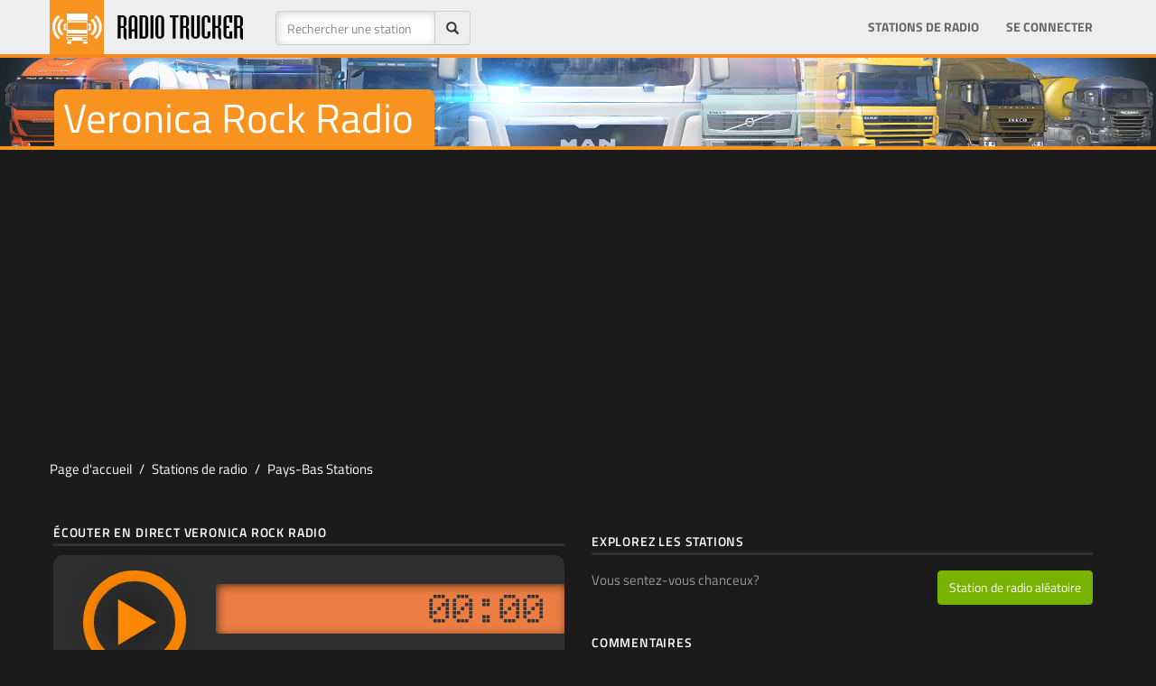

--- FILE ---
content_type: text/html; Charset=utf-8
request_url: https://radiotrucker.com/fr/stations/veronica-rock-radio
body_size: 26421
content:
<!DOCTYPE html>
<html lang="fr">
	<!-- 
                   ___       __                  __            
   _________ _____/ (_)___  / /________  _______/ /_____  _____
  / ___/ __ `/ __  / / __ \/ __/ ___/ / / / ___/ //_/ _ \/ ___/
 / /  / /_/ / /_/ / / /_/ / /_/ /  / /_/ / /__/ ,< /  __/ /    
/_/   \__,_/\__,_/_/\____/\__/_/   \__,_/\___/_/|_|\___/_/     
  
                                                               
-->
	<head>
		<meta charset="utf-8">
		<link rel="preconnect" href="https://fonts.googleapis.com">
		<link rel="preconnect" href="https://fonts.gstatic.com" crossorigin>
	
		<meta http-equiv="X-UA-Compatible" content="IE=edge">
		<script>/*
 head.core - v1.0.2  head.css3 - v1.0.0  head.load - v1.0.3 */
(function(a,t){function d(a){A[A.length]=a}function m(a){q.className=q.className.replace(new RegExp(" ?\\b"+a+"\\b"),"")}function c(a,d){for(var b=0,q=a.length;b<q;b++)d.call(a,a[b],b)}function u(){q.className=q.className.replace(/ (w-|eq-|gt-|gte-|lt-|lte-|portrait|no-portrait|landscape|no-landscape)\d+/g,"");var f=a.innerWidth||q.clientWidth,g=a.outerWidth||a.screen.width;l.screen.innerWidth=f;l.screen.outerWidth=g;d("w-"+f);c(b.screens,function(a){f>a?(b.screensCss.gt&&d("gt-"+a),b.screensCss.gte&&
d("gte-"+a)):f<a?(b.screensCss.lt&&d("lt-"+a),b.screensCss.lte&&d("lte-"+a)):f===a&&(b.screensCss.lte&&d("lte-"+a),b.screensCss.eq&&d("e-q"+a),b.screensCss.gte&&d("gte-"+a))});g=a.innerHeight||q.clientHeight;var k=a.outerHeight||a.screen.height;l.screen.innerHeight=g;l.screen.outerHeight=k;l.feature("portrait",g>f);l.feature("landscape",g<f)}function x(){a.clearTimeout(f);f=a.setTimeout(u,50)}var n=a.document,g=a.navigator,v=a.location,q=n.documentElement,A=[],b={screens:[240,320,480,640,768,800,
1024,1280,1440,1680,1920],screensCss:{gt:!0,gte:!1,lt:!0,lte:!1,eq:!1},browsers:[{ie:{min:6,max:11}}],browserCss:{gt:!0,gte:!1,lt:!0,lte:!1,eq:!0},html5:!0,page:"-page",section:"-section",head:"head"};if(a.head_conf)for(var k in a.head_conf)a.head_conf[k]!==t&&(b[k]=a.head_conf[k]);var l=a[b.head]=function(){l.ready.apply(null,arguments)};l.feature=function(a,b,f){if(!a)return q.className+=" "+A.join(" "),A=[],l;"[object Function]"===Object.prototype.toString.call(b)&&(b=b.call());d((b?"":"no-")+
a);l[a]=!!b;f||(m("no-"+a),m(a),l.feature());return l};l.feature("js",!0);k=g.userAgent.toLowerCase();g=/mobile|android|kindle|silk|midp|phone|(windows .+arm|touch)/.test(k);l.feature("mobile",g,!0);l.feature("desktop",!g,!0);k=/(chrome|firefox)[ \/]([\w.]+)/.exec(k)||/(iphone|ipad|ipod)(?:.*version)?[ \/]([\w.]+)/.exec(k)||/(android)(?:.*version)?[ \/]([\w.]+)/.exec(k)||/(webkit|opera)(?:.*version)?[ \/]([\w.]+)/.exec(k)||/(msie) ([\w.]+)/.exec(k)||/(trident).+rv:(\w.)+/.exec(k)||[];g=k[1];k=parseFloat(k[2]);
switch(g){case "msie":case "trident":g="ie";k=n.documentMode||k;break;case "firefox":g="ff";break;case "ipod":case "ipad":case "iphone":g="ios";break;case "webkit":g="safari"}l.browser={name:g,version:k};l.browser[g]=!0;for(var z=0,E=b.browsers.length;z<E;z++)for(var r in b.browsers[z])if(g===r){d(r);for(var y=b.browsers[z][r].max,p=b.browsers[z][r].min;p<=y;p++)k>p?(b.browserCss.gt&&d("gt-"+r+p),b.browserCss.gte&&d("gte-"+r+p)):k<p?(b.browserCss.lt&&d("lt-"+r+p),b.browserCss.lte&&d("lte-"+r+p)):
k===p&&(b.browserCss.lte&&d("lte-"+r+p),b.browserCss.eq&&d("eq-"+r+p),b.browserCss.gte&&d("gte-"+r+p))}else d("no-"+r);d(g);d(g+parseInt(k,10));b.html5&&"ie"===g&&9>k&&c("abbr article aside audio canvas details figcaption figure footer header hgroup main mark meter nav output progress section summary time video".split(" "),function(a){n.createElement(a)});c(v.pathname.split("/"),function(a,f){if(2<this.length&&this[f+1]!==t)f&&d(this.slice(f,f+1).join("-").toLowerCase()+b.section);else{a=a||"index";
var g=a.indexOf(".");0<g&&(a=a.substring(0,g));q.id=a.toLowerCase()+b.page;f||d("root"+b.section)}});l.screen={height:a.screen.height,width:a.screen.width};u();var f=0;a.addEventListener?a.addEventListener("resize",x,!1):a.attachEvent("onresize",x)})(window);
(function(a,t){function d(a){var d=a.charAt(0).toUpperCase()+a.substr(1);a=(a+" "+x.join(d+" ")+d).split(" ");a:{for(b in a)if(c[a[b]]!==t){var b=!0;break a}b=!1}return!!b}var m=a.document.createElement("i"),c=m.style,u=" -o- -moz- -ms- -webkit- -khtml- ".split(" "),x=["Webkit","Moz","O","ms","Khtml"],n=a[a.head_conf&&a.head_conf.head||"head"],g={localstorage:function(){if("undefined"!==typeof localStorage)try{return localStorage.setItem("lstest","yes"),"yes"===localStorage.getItem("lstest")?(localStorage.removeItem("lstest"),
window.chipStorageReady=!0):window.chipStorageReady=!1}catch(q){return window.chipStorageReady=!1}else return window.chipStorageReady=!1},gradient:function(){c.cssText=("background-image:"+u.join("gradient(linear,left top,right bottom,from(#9f9),to(#fff));background-image:")+u.join("linear-gradient(left top,#eee,#fff);background-image:")).slice(0,-17);return!!c.backgroundImage},rgba:function(){c.cssText="background-color:rgba(0,0,0,0.5)";return!!c.backgroundColor},opacity:function(){return""===m.style.opacity},
textshadow:function(){return""===c.textShadow},multiplebgs:function(){c.cssText="background:url(https://),url(https://),red url(https://)";var a=(c.background||"").match(/url/g);return"[object Array]"===Object.prototype.toString.call(a)&&3===a.length},boxshadow:function(){return d("boxShadow")},borderimage:function(){return d("borderImage")},borderradius:function(){return d("borderRadius")},cssreflections:function(){return d("boxReflect")},csstransforms:function(){return d("transform")},csstransitions:function(){return d("transition")},
touch:function(){return"ontouchstart"in a},retina:function(){return 1<a.devicePixelRatio},fontface:function(){var a=n.browser.version;switch(n.browser.name){case "ie":return 9<=a;case "chrome":return 13<=a;case "ff":return 6<=a;case "ios":return 5<=a;case "android":return!1;case "webkit":return 5.1<=a;case "opera":return 10<=a;default:return!1}}},v;for(v in g)g[v]&&n.feature(v,g[v].call(),!0);n.feature()})(window);
(function(a,t){function d(){}function m(e,a){if(e){"object"===typeof e&&(e=[].slice.call(e));for(var w=0,b=e.length;w<b;w++)a.call(e,e[w],w)}}function c(e,a){var w=Object.prototype.toString.call(a).slice(8,-1);return a!==t&&null!==a&&w===e}function u(e){return c("Function",e)}function x(e){return c("Array",e)}function n(e){e=e||d;e._done||(e(),e._done=1)}function g(e){var a={};if("object"===typeof e)for(var b in e)e[b]&&(a={name:b,url:e[b]});else a=e.split("/"),a=a[a.length-1],b=a.indexOf("?"),a=
{name:-1!==b?a.substring(0,b):a,url:e};return(e=D[a.name])&&e.url===a.url?e:D[a.name]=a}function v(e){e=e||D;for(var a in e)if(e.hasOwnProperty(a)&&4!==e[a].state)return!1;return!0}function q(a){a.state=2;m(a.onpreload,function(a){a.call()})}function A(a,b){a.state===t&&(a.state=1,a.onpreload=[],E({url:a.url,type:"cache"},function(){q(a)}))}function b(){var a=arguments,b=a[a.length-1],d=[].slice.call(a,1),f=d[0];u(b)||(b=null);if(x(a[0]))return a[0].push(b),h.load.apply(null,a[0]),h;f?(m(d,function(a){!u(a)&&
a&&A(g(a))}),l(g(a[0]),u(f)?f:function(){h.load.apply(null,d)})):l(g(a[0]));return h}function k(){var a=arguments,b=a[a.length-1],d={};u(b)||(b=null);if(x(a[0]))return a[0].push(b),h.load.apply(null,a[0]),h;m(a,function(a,e){a!==b&&(a=g(a),d[a.name]=a)});m(a,function(a,e){a!==b&&(a=g(a),l(a,function(){v(d)&&n(b)}))});return h}function l(a,b){b=b||d;4===a.state?b():3===a.state?h.ready(a.name,b):1===a.state?a.onpreload.push(function(){l(a,b)}):(a.state=3,E(a,function(){a.state=4;b();m(C[a.name],function(a){n(a)});
B&&v()&&m(C.ALL,function(a){n(a)})}))}function z(a){a=(a||"").split("?")[0].split(".");return a[a.length-1].toLowerCase()}function E(e,b){function g(a){c.onload=c.onreadystatechange=c.onerror=null;b()}function h(d){d=d||a.event;if("load"===d.type||/loaded|complete/.test(c.readyState)&&(!f.documentMode||9>f.documentMode))a.clearTimeout(e.errorTimeout),a.clearTimeout(e.cssTimeout),c.onload=c.onreadystatechange=c.onerror=null,b()}function w(){if(4!==e.state&&20>=e.cssRetries){for(var b=0,d=f.styleSheets.length;b<
d;b++)if(f.styleSheets[b].href===c.href){h({type:"load"});return}e.cssRetries++;e.cssTimeout=a.setTimeout(w,250)}}b=b||d;if("css"===z(e.url)){var c=f.createElement("link");c.type="text/"+(e.type||"css");c.rel="stylesheet";c.href=e.url;e.cssRetries=0;e.cssTimeout=a.setTimeout(w,500)}else c=f.createElement("script"),c.type="text/"+(e.type||"javascript"),c.src=e.url;c.onload=c.onreadystatechange=h;c.onerror=g;c.async=!1;c.defer=!1;e.errorTimeout=a.setTimeout(function(){g({type:"timeout"})},7E3);var k=
f.head||f.getElementsByTagName("head")[0];k.insertBefore(c,k.lastChild)}function r(){for(var a=f.getElementsByTagName("script"),b=0,d=a.length;b<d;b++){var c=a[b].getAttribute("data-headjs-load");if(c){h.load(c);break}}}function y(){f.body?B||(B=!0,r(),m(G,function(a){n(a)})):(a.clearTimeout(h.readyTimeout),h.readyTimeout=a.setTimeout(y,50))}function p(){f.addEventListener?(f.removeEventListener("DOMContentLoaded",p,!1),y()):"complete"===f.readyState&&(f.detachEvent("onreadystatechange",p),y())}var f=
a.document,G=[],C={},D={},I="async"in f.createElement("script")||"MozAppearance"in f.documentElement.style||a.opera,B,H=a.head_conf&&a.head_conf.head||"head",h=a[H]=a[H]||function(){h.ready.apply(null,arguments)};if("complete"===f.readyState)y();else if(f.addEventListener)f.addEventListener("DOMContentLoaded",p,!1),a.addEventListener("load",y,!1);else{f.attachEvent("onreadystatechange",p);a.attachEvent("onload",y);var F=!1;try{F=!a.frameElement&&f.documentElement}catch(e){}F&&F.doScroll&&function w(){if(!B){try{F.doScroll("left")}catch(J){a.clearTimeout(h.readyTimeout);
h.readyTimeout=a.setTimeout(w,50);return}y()}}()}h.load=h.js=I?k:b;h.test=function(a,b,c,f){a="object"===typeof a?a:{test:a,success:b?x(b)?b:[b]:!1,failure:c?x(c)?c:[c]:!1,callback:f||d};(b=!!a.test)&&a.success?(a.success.push(a.callback),h.load.apply(null,a.success)):!b&&a.failure?(a.failure.push(a.callback),h.load.apply(null,a.failure)):f();return h};h.ready=function(a,b){if(a===f)return B?n(b):G.push(b),h;u(a)&&(b=a,a="ALL");if(x(a)){var d={};m(a,function(a){d[a]=D[a];h.ready(a,function(){v(d)&&
n(b)})});return h}if("string"!==typeof a||!u(b))return h;var c=D[a];if(c&&4===c.state||"ALL"===a&&v()&&B)return n(b),h;(c=C[a])?c.push(b):c=C[a]=[b];return h};h.ready(f,function(){v()&&m(C.ALL,function(a){n(a)});h.feature&&h.feature("domloaded",!0)})})(window);
function chipStorage(a,t,d,m){if(head.localstorage){var c=!1;c="undefined"==typeof localStorage[a+"_ver"]?!1:localStorage[a+"_ver"]!==m?!1:!0;0==c&&window.XMLHttpRequest?(c=new XMLHttpRequest,c.onreadystatechange=function(){if(4==this.readyState&&200==this.status)switch(localStorage[a]=this.responseText,localStorage[a+"_ver"]=m,d){case "css":var c=document.createElement("style");c.innerHTML=this.responseText;document.getElementsByTagName("head")[0].appendChild(c)}},c.open("GET",t,!0),c.send()):(t=
document.createElement("style"),t.innerHTML=localStorage[a],document.getElementsByTagName("head")[0].appendChild(t))}else switch(d){case "css":c=document.createElement("link"),c.href=t,c.rel="stylesheet",c.type="text/css",document.getElementsByTagName("head")[0].appendChild(c)}};
function rtStorage(c,b,d,e){if(head.localstorage){var a=!1;a="undefined"==typeof localStorage[c+"_ver"]?!1:localStorage[c+"_ver"]!==e?!1:!0;0==a&&window.XMLHttpRequest?(a=new XMLHttpRequest,a.onreadystatechange=function(){if(4==this.readyState&&200==this.status)switch(localStorage[c]=this.responseText,localStorage[c+"_ver"]=e,d){case "css":var a=document.createElement("style");a.innerHTML=this.responseText;document.getElementsByTagName("head")[0].appendChild(a)}},b=0<b.indexOf("?")?b+"&t="+Math.random():
b+"?t="+Math.random(),a.open("GET",b,!0),a.send()):(b=document.createElement("style"),b.innerHTML=localStorage[c],document.getElementsByTagName("head")[0].appendChild(b))}else switch(d){case "css":a=document.createElement("link"),a.href=b,a.rel="stylesheet",a.type="text/css",document.getElementsByTagName("head")[0].appendChild(a)}};
;rtStorage('rtfonts','/css/fonts.css','css','20160917010000');</script>
		<title>Veronica Rock Radio Écouter en direct (Pays-Bas) - Radio Trucker</title>
		<meta name="title" content="Veronica Rock Radio Écouter en direct (Pays-Bas) - Radio Trucker" />
		<meta name="description" content="Écouter Veronica Rock Radio de Pays-Bas en direct. Veronica Rock Radio joue dans Rock genres et ajoute à votre liste de jeux pour écouter dans vos jeux de simulation." /><meta name="keywords" content="veronica rock radio, veronica rock radio, pays-bas, rock, radio, station, euro truck simulator 2, american truck simulator, video game" /><meta name="robots" content="all" /><meta name="googlebot" content="all" /><link rel="canonical" href="https://radiotrucker.com/fr/stations/veronica-rock-radio" /><meta property="image" content="https://radiotrucker.com/images/og/veronica-rock-radio-radio.png" /><meta property="thumbnail" content="https://radiotrucker.com/images/og/veronica-rock-radio-radio.png" />
		<meta property="name" content="Veronica Rock Radio Écouter en direct (Pays-Bas) - Radio Trucker" />
		<meta property="description" content="Écouter Veronica Rock Radio de Pays-Bas en direct. Veronica Rock Radio joue dans Rock genres et ajoute à votre liste de jeux pour écouter dans vos jeux de simulation." />
		
		<meta property="fb:pages" content="1685261268466955" />
		<meta property="og:site_name" content="RadioTrucker" />
		<meta property="station:name" content="Veronica Rock Radio" /><meta property="station:url" content="veronica-rock-radio" /><meta property="station:country" content="Pays-Bas" /><meta property="station:iso" content="NL" /><meta property="station:genre" content="Rock" /><meta property="station:id" content="2714" />

		
		<meta property="og:title" content="Veronica Rock Radio Écouter en direct (Pays-Bas) - Radio Trucker" />
		<meta property="og:image:url" content="https://radiotrucker.com/images/og/veronica-rock-radio-radio.png" /><meta property="og:image:secure_url" content="https://radiotrucker.com/images/og/veronica-rock-radio-radio.png" /><meta property="og:image:width" content="1200" /><meta property="og:image:height" content="630" /><meta property="og:image" content="https://radiotrucker.com/images/og/veronica-rock-radio-radio.png" /><meta property="og:description" content="Écouter Veronica Rock Radio de Pays-Bas en direct. Veronica Rock Radio joue dans Rock genres et ajoute à votre liste de jeux pour écouter dans vos jeux de simulation." /><meta property="og:type" content="music.radio_station" />
		<meta property="fb:app_id" content="546323235447067" />
		<meta property="twitter:card" content="summary_large_image">
		<meta property="twitter:site" content="@radiotrucker">
		<meta property="twitter:creator" content="@radiotrucker">
		<meta property="twitter:title" content="Veronica Rock Radio Écouter en direct (Pays-Bas) - Radio Trucker" />
		<meta property="twitter:description" content="Écouter Veronica Rock Radio de Pays-Bas en direct. Veronica Rock Radio joue dans Rock genres et ajoute à votre liste de jeux pour écouter dans vos jeux de simulation." /><meta property="twitter:image:src" content="https://radiotrucker.com/images/og/veronica-rock-radio-radio.png" />
		<meta name="google-signin-scope" content="profile email">
    <meta name="google-signin-client_id" content="538262634510-4iusp30iksi5pp31dhogsajmrthvebc7.apps.googleusercontent.com">
    <script src="https://apis.google.com/js/platform.js" async defer></script>
	
		<meta name="viewport" id="viewport" content="width=device-width, initial-scale=1.0">
		<style>html{font-family:sans-serif;-ms-text-size-adjust:100%;-webkit-text-size-adjust:100%}body{margin:0;margin-top:54px;font-size:14px;line-height:1.42857143;color:#1b1b1b;background-color:#1b1b1b}a{color:#1b1b1b}.hidden{display:none}[hidden],template{display:none}@media(max-width:767px){.hidden-xs{display:none!important}}@media(max-width:479px){.hidden-xxs{display:none!important}}@media(min-width:768px) and (max-width:991px){.hidden-sm{display:none!important}}@media(min-width:992px) and (max-width:1199px){.hidden-md{display:none!important}}@media(min-width:1200px){.hidden-lg{display:none!important}}.adheader{width:320px;height:50px;max-height:100px}.adheader-lg{width:320px}.adsag,.adsag2{width:300px;height:250px}@media(min-width:479px){.adheader{width:468px;height:60px}.adsag2{width:336px;height:280px}.adheader-lg{width:468px}}@media(min-width:780px){.adheader{width:728px;height:90px}.adsag{width:160px;height:600px}.adsag2{width:336px;height:280px}.adheader-lg{width:728px}}@media(min-width:992px){.adheader{width:970px;height:90px;max-height:250px}.adsag{width:336px;height:280px}.adheader-lg{width:970px}}</style>
<link rel="alternate" href="https://radiotrucker.com/en/stations/veronica-rock-radio" hreflang="x-default" /><link rel="alternate" href="https://radiotrucker.com/en/stations/veronica-rock-radio" hreflang="en" />
<link rel="alternate" href="https://radiotrucker.com/tr/stations/veronica-rock-radio" hreflang="tr" />
<link rel="alternate" href="https://radiotrucker.com/de/stations/veronica-rock-radio" hreflang="de" />
<link rel="alternate" href="https://radiotrucker.com/pt/stations/veronica-rock-radio" hreflang="pt" />
<link rel="alternate" href="https://radiotrucker.com/az/stations/veronica-rock-radio" hreflang="az" />
<link rel="alternate" href="https://radiotrucker.com/fr/stations/veronica-rock-radio" hreflang="fr" />
<link rel="alternate" href="https://radiotrucker.com/cs/stations/veronica-rock-radio" hreflang="cs" />
<link rel="alternate" href="https://radiotrucker.com/ru/stations/veronica-rock-radio" hreflang="ru" />

<script type="text/javascript">
	window.mss = false;
	var has_focus = true;
	function loading_time() {
    $(":focus").each(function() {
      if($(this).attr("id")=="iframeID") { 
      	has_focus = true;
      	console.log('focus true');
      }
    });
		
    setTimeout("loading_time()", 2000);
	}
var btimer = 0;

window.onblur = function(){  
    has_focus=false;  
    console.log('focus off');
    window.btimers = setInterval(function() { btimer += 1; }, 1000);
}  
window.onfocus = function(){ 
		var p_has_focus = has_focus; 
    has_focus=true;  
    console.log('focus true');
    clearInterval(window.btimers);
    if (window.mss = true && p_has_focus == false && btimer > 60) {
    	googletag.pubads().refresh([window.bnrHeader, window.bnrSag]);
    	window.mss = false;
    	btimer = 0;
  	}
}

	var languagefile = 'fr';
	var truckScripts = [{ 'bootstrap': '//maxcdn.bootstrapcdn.com/bootstrap/3.3.7/js/bootstrap.min.js'}, { 'rtmain': '/js/rt-2024031304204.js' }, { 'gapi': 'https://apis.google.com/js/api:client.js'},{'jplayer': '/js/jquery.jplayer.min.js'} ];
	var sitevars = { site: 'https://radiotrucker.com', languagefile: 'fr', locale: 'fr', langfolder: 'fr', ga: 'UA-45983713-1', facebookAppId : '546323235447067', googleClientID: '538262634510-4iusp30iksi5pp31dhogsajmrthvebc7.apps.googleusercontent.com', ref: '', facebookSDK: '//connect.facebook.net/fr_FR/sdk.js', lastfontupdate: '202005040600', rkl: false, geo: false  }
	
	var addthis_config = { ui_offset_left: -122, data_ga_tracker: sitevars.ga, ui_language: sitevars.locale }
	window.addthis_share = { 'passthrough': { 'facebook':{ 'app_id' : sitevars.facebookAppId, 'redirect_uri': ''}}}
</script>
<script defer src="/js/ad.js"></script>
<!-- HTML5 shim and Respond.js for IE8 support of HTML5 elements and media queries -->
<!-- WARNING: Respond.js doesn't work if you view the page via file:// -->
<!--[if lt IE 9]>
      <script src="https://oss.maxcdn.com/html5shiv/3.7.2/html5shiv.min.js"></script>
      <script src="https://oss.maxcdn.com/respond/1.4.2/respond.min.js"></script>
    <![endif]-->
	
<script data-ad-client="ca-pub-7214756907730542" async src="https://pagead2.googlesyndication.com/pagead/js/adsbygoogle.js"></script>

<script defer src='https://www.googletagservices.com/tag/js/gpt.js'></script>

<!-- Google tag (gtag.js) -->
<script async src="https://www.googletagmanager.com/gtag/js?id=G-Y43KFTBVS1"></script>
<script>
  window.dataLayer = window.dataLayer || [];
  function gtag(){dataLayer.push(arguments);}
  gtag('js', new Date());

  gtag('config', 'G-Y43KFTBVS1');
</script>

<script>
  var visibleY = function(el){
  var rect = el.getBoundingClientRect(), top = rect.top, height = rect.height, 
    el = el.parentNode;
  do {
    rect = el.getBoundingClientRect();
    if (top <= rect.bottom === false) return false;
    // Check if the element is out of view due to a container scrolling
    if ((top + height) <= rect.top) return false
    el = el.parentNode;
  } while (el != document.body);
  // Check its within the document viewport
  return top <= document.documentElement.clientHeight;
};
  
function rfa() {
	
}

	window.screenWidths = [ 481, 576, 769, 993 ];
	
</script>
<link rel="stylesheet" href="/css/rt-total-20240131031700.css" type="text/css">
<link rel="manifest" href="/manifest.json" />

</head>
<body>

<script>
	var notloggedInFacebook = 'Vous n\'êtes pas connecté à Facebook à partir de ce navigateur. Veuillez vous connecter à Facebook et réessayer.';
	window.fbAsyncInit = function() {
	  FB.init({
	    appId      : sitevars.facebookAppId,
	    cookie     : true,  
	    xfbml      : true,  
	    version    : 'v7.0',
	    oauth			 : true
	  });
	};
	
   (function(d, s, id) {
    var js, fjs = d.getElementsByTagName(s)[0];
    if (d.getElementById(id)) return;
    js = d.createElement(s); js.id = id;
    js.src = sitevars.facebookSDK;
    js.defer = 'defer';
    fjs.parentNode.insertBefore(js, fjs);
  }(document, 'script', 'facebook-jssdk'));

</script>

<nav class="navbar navbar-inverse navbar-fixed-top">
  <div class="container-fluid container"> 
    
    <div class="navbar-header">
      <button type="button" class="navbar-toggle collapsed" data-toggle="collapse" data-target="#bs-example-navbar-collapse-1"> <span class="sr-only">Toggle navigation</span> <span class="icon-bar"></span> <span class="icon-bar"></span> <span class="icon-bar"></span> </button>
      <a class="navbar-brand" href="https://radiotrucker.com/"><img class="brandlogo" src="/images/logo/radiotruckerlogo.png" alt="RadioTrucker.com - Home of Virtual Truck Sims Radio Channels" /></a> </div>
    
    <!-- Collect the nav links, forms, and other content for toggling -->
    <div class="collapse navbar-collapse " id="bs-example-navbar-collapse-1">
    	 <form class="navbar-form navbar-left" role="search" method="get" id="searchform" action="/fr/stations/">
        <div class="form-group form-group">
        <div>
            <div class="input-group">
              <input type="text" name="q" id="titlesearch" class="form-control" placeholder="Rechercher une station" >
              <span class="input-group-addon"><span class="glyphicon glyphicon-search" onclick="if (document.getElementById('titlesearch').value.length > 0) { document.getElementById('searchform').submit(); }"></span></span></div>
            </div>
        </div>

      </form>
      <ul class="nav navbar-nav">
      	
      </ul>
    
      <ul class="nav navbar-nav navbar-right">
      	
      	<li><a href="/fr/stations/">Stations de radio</a></li>
      	
        	<li><a href="/fr/signin">Se connecter</a></li>
        	
       
      </ul>
    </div>
    <!-- /.navbar-collapse --> 
  </div>
  <!-- /.container-fluid --> 
</nav>
<section class="mainsection">

<script>
	var radio_info = { name: "veronica-rock-radio", radio: "Veronica Rock Radio", link: "/fr/stations/veronica-rock-radio", stream: "https://radiotrucker.com/fr/play/veronica-rock-radio", genre: "<a href=\"/fr/stations/rock-stations/\">Rock</a>", country: "Pays-Bas", country_url: "/fr/stations/netherlands-radios/", country_flag: "/images/flags/4x3/nl.svg.png", https_stream: true }
	
</script>

<div class="jumbotron shortjumbo promo2">
  <div class="container">
  <h1 data-text="stations-title">Veronica Rock Radio</h1>
	</div>
</div>

<div class="container nopad contad" >
<div class="rek-header noafter">
<div class="rekhead" >
	<script async src="//pagead2.googlesyndication.com/pagead/js/adsbygoogle.js"></script>
<!-- RT - Esnek -->
<ins class="adsbygoogle"
     style="display:block;max-height:100px"
     data-ad-client="ca-pub-3897025293251882"
     data-ad-slot="2932340172"
     data-ad-format="auto"
     data-full-width-responsive="true"
     ></ins>
<script>
(adsbygoogle = window.adsbygoogle || []).push({});
</script>
</div>
<div id="xgpt-header"></div> 
<div class="rklwarn" style="display: none">Radiotrucker est un service gratuit pour votre plaisir de jouer. Merci de nous soutenir en désactivant votre logiciel Ad-Blocker au moins pour ce domaine.</div>

</div>
</div>

<div class="container">
	
</div>
<div class="container" >
<div class="row row-fluid">
  <ol class="breadcrumb">
  <li class="breadcrumb-item"><a href="/">Page d'accueil</a></li>
  <li class="breadcrumb-item"><a href="/fr/stations/">Stations de radio</a></li>
  <li class="breadcrumb-item"><a href="/fr/stations/netherlands-radios/">Pays-Bas Stations</a></li>
  
</ol> 
</div>

	<div class="row row-fluid">
    <div class="col-sm-6 noleftpad">
    	
		<h4 class="rtheadsub headsubgray mt-20 mb-0">Écouter en direct Veronica Rock Radio</h4>
    	
    	
		<div class="radiobox radioboxbig"  id="jp_container_mainradio">
			
    		<div class="row">
					<div class="pbig">
						<div id="jquery_jplayer_mainradio" data-autoplay="false"  class="jp-jplayer"   data-ga="veronica-rock-radio"  data-radioname="veronica-rock-radio" data-container="jp_container_mainradio" data-here="no" data-secure="true" data-stream="https://radiotrucker.com/fr/play/veronica-rock-radio" data-hl="fr"s></div>
					
						<div class="jp-audio-stream" role="application" aria-label="media player">
								
							<div class="jp-type-single">
								<div class="jp-gui jp-interface">
									<div class="jp-controls">
										
										<i class="jp-play listeplay text-warning rtico-play3"></i>
										<i style="display: none" class="jp-pause text-danger listepause rtico-pause2"></i>
										
									</div>
								</div>
							</div>
							
						</div>
						
				
						
					</div>
					<div class="rbrest">
					
						<div class="runningtime">
							<div class="jp-current-time runtime">00:00</div>
						</div>
						<div class="volumebar" class="text-center">
								
								<div class="jp-volume-bar progress">
									<div class="jp-volume-bar-value progress-bar active progress-bar-striped progress-bar-danger"></div>
								</div>
							</div>
					</div>
			
				</div>

    		
    	</div>
		
    	<div class="btn-toolbar" role="toolbar" aria-label="Toolbar with button groups">
	    	<div class="btn-group btn-group-default">
	    		<a href="/fr/signin?u=%2Ffr%2Fstations%2Fveronica%2Drock%2Dradio" class="btn btn-default " data-radio="2714">Signaler</a>
	    	</div>
	    	<div class="btn-group btn-group-default">
				  
				 </div>
				
			
				<div class="btn-group btn-group-default pull-right a2a_kit">
					
					<a  class="btn btn-default a2a_button_facebook"><i class="rtico rtico-facebook"></i></a>
					<a class="btn btn-default a2a_button_x"><i class="rtico rtico-twitter"></i></a>
					<a class="btn btn-default a2a_dd"><i class="rtico rtico-share2"></i></a>
					<script async src="https://static.addtoany.com/menu/page.js"></script>
					
				 </div>
				 
				</div>
				
				
				<h4 class="rtheadsub headsubgray mt-20 mb-0">Veronica Rock Radio Info</h4>
				
				<div class="infobox mb-30">
					<p class="mt-10 mb-20">Veronica Rock Radio diffusant en Pays-Bas avec le genre Rock...</p>
					<dl class="radioinfo"><dt>site des stations de radio</dt><dd>
						<span class="userinfo"><a href="https://www.radioveronica.nl/" target="_blank" rel="nofollow">radioveronica.nl</a></span>
						
						</dd></dl><dl class="radioinfo"><dt>Genre</dt><dd>
						<span class="userinfo"><a href="/fr/stations/rock-stations/">Rock</a></span>
						
							
						
					</dd></dl><dl class="radioinfo"><dt>Région</dt><dd>
						<span class="userinfo"><a href="/fr/stations/netherlands-radios/">Pays-Bas</a></span>
						
						</dd></dl><dl class="radioinfo"><dt>Poster</dt><dd><span class="userinfo"><a href="/fr/user/spoor12b/" rel="nofollow">Spoor12B</a></span></dd></dl><dl class="radioinfo"><dt>Ajouté</dt><dd><span class="userinfo convertdate" data-utc="2022-01-15T20:03:00Z"></span></dd></dl><dl class="radioinfo"><dt>Mis à jour</dt><dd><span class="userinfo convertdate" data-utc="2022-01-22T21:23:00Z"></span></dd></dl>
					<div class="clearfix"></div>
				</div>
				
				<div class="shistorydiv hidden" data-id="2714">
				<h4 class="rtheadsub headsubgray mt-50 mb-0 shistory">Mon histoire de la chanson</h4>
				
				</div>
				
				
			<div class="pastRadios hidden">
			<h4 class="rtheadsub headsubgray mt-50 mb-10">Déjà écouté</h4>
			<div class="radiobox template" id="radio{{ID}}">
				<div class="row">
					<div class="pb">
						<div id="jquery_jplayer_ft{{NUM}}" class="jp-jplayer template" data-ga="{{NAME}}" data-container="jp_container_ft{{NUM}}" data-here="no" data-stream="{{STREAM}}" style="width: 0px; height: 0px;"><img id="jp_poster_{{NUM}}" style="width: 0px; height: 0px; display: none;"><audio id="jp_audio_{{NUM}}" preload="none"></audio></div>
						<div id="jp_container_ft{{NUM}}" class="jp-audio-stream" role="application" aria-label="media player">
							<div class="jp-type-single">
								<div class="jp-gui jp-interface">
									<div class="jp-controls">
										<i class="jp-play listeplay text-warning rtico-play3"></i>
										<i style="display: none" class="jp-pause text-danger listepause rtico-pause2"></i>
									</div>
								</div>
							</div>
							<div class="volumebar">
								
								<div class="jp-volume-bar progress">
									<div class="jp-volume-bar-value progress-bar active progress-bar-striped progress-bar-danger" style="width: 21%;"></div>
								</div>
							</div>
					</div>
				
						
					</div>
					<div class="ib"><h3><a href="{{LINK}}" rel="nofollow">{{RNAME}}</a></h3>
					<dl><dt>Genre</dt><dd>{{GENRE}}</dd></dl>
					<dl class="hidden-xs location"><dt>Région</dt>
						<dd><a href="{{CNTLINK}}" rel="nofollow">{{CNT}}</a> <span class="flag-sm"><!--FLAGimg src="{{FLAG}}"></span --></dd>
					</dl>
						
					
						
					</div>
					<div class="listtoolbox">
						
					</div>
				</div>
			</div>
		</div>
    </div>
		<div class="col-sm-6">
		<h4 class="rtheadsub headsubgray mt-30">Explorez les stations</h4>
<div class="mb-30 row">
	<div class="col-xs-6 col-sm-12 col-md-6">
	<p>Vous sentez-vous chanceux?</p>	
		
	</div>
	<div class="col-xs-6 col-sm-12 col-md-6 text-right">
	<button class="randomstation btn btn-success">Station de radio aléatoire</button>
	</div>
</div>
 
				<h4 class="rtheadsub headsubgray mt-20">Commentaires</h4>
				<div id="disqus_thread" class="disqus"><a></a></div>
				
<script>
var disqus_identifier = "rt-station-2714";
var disqus_container_id = 'disqus_thread';
var disqus_shortname = 'radiotrucker';
var disqus_title = "Veronica Rock Radio on Radiotrucker.com";
var disqus_config_custom = window.disqus_config;


var disqus_config = function () {
    /*
    All currently supported events:
    onReady: fires when everything is ready,
    onNewComment: fires when a new comment is posted,
    onIdentify: fires when user is authenticated
    */
    
    		this.language = 'fr';
    		this.page.identifier = disqus_identifier;
    		
        this.callbacks.onReady.push(function () {
				    
        // sync comments in the background so we don't block the page
        var script = document.createElement('script');
        script.async = true;
        script.src = '';

        var firstScript = document.getElementsByTagName('script')[0];
        firstScript.parentNode.insertBefore(script, firstScript);
    });
    
    if (disqus_config_custom) {
        disqus_config_custom.call(this);
    }
};


(function() { 
var d = document, s = d.createElement('script');
s.src = '//radiotrucker.disqus.com/embed.js';
s.async = true;
s.setAttribute('data-timestamp', +new Date());
(d.head || d.body).appendChild(s);
})();
</script>
<noscript>Please enable JavaScript to view the <a href="https://disqus.com/?ref_noscript" rel="nofollow">comments powered by Disqus.</a></noscript>
<div class="nopad contad">
<div class="rek-header  noafter">
	<div class="rekkare">
<script async src="https://pagead2.googlesyndication.com/pagead/js/adsbygoogle.js?client=ca-pub-7214756907730542"
     crossorigin="anonymous"></script>
<!-- Responsive Vertical -->
<ins class="adsbygoogle"
     style="display:block"
     data-ad-client="ca-pub-7214756907730542"
     data-ad-slot="3347810037"
     data-ad-format="auto"
     data-full-width-responsive="true"></ins>
<script>
     (adsbygoogle = window.adsbygoogle || []).push({});
</script>
</div>
 <div id="xgpt-sagbig"></div>
	
	</div>
</div>
<script>
//googletag.cmd.push(function() { googletag.display('gpt-sagbig'); });
</script>


		</div>
		
		
	</div>
</div>
<div class="break50"></div>
<div class="container nopad contad">
<div class="rek-header  noafter">
	<div class="rekhead">
	<script async src="https://pagead2.googlesyndication.com/pagead/js/adsbygoogle.js?client=ca-pub-7214756907730542"
     crossorigin="anonymous"></script>
<!-- Responsive Horizontal -->
<ins class="adsbygoogle"
     style="display:block"
     data-ad-client="ca-pub-7214756907730542"
     data-ad-slot="9718627324"
     data-ad-format="auto"
     data-full-width-responsive="true"></ins>
<script>
     (adsbygoogle = window.adsbygoogle || []).push({});
</script>
</div>
	<div id="xgpt-footer"></div>
	<div class="rklwarn" style="display: none">Radiotrucker est un service gratuit pour votre plaisir de jouer. Merci de nous soutenir en désactivant votre logiciel Ad-Blocker au moins pour ce domaine.</div>

	</div>
</div>
<script> 
 // googletag.cmd.push(function() { googletag.display('gpt-footer'); });
</script><div class="modal fade" id="addListmodal" tabindex="-1" role="dialog" aria-labelledby="exampleModalLabel" aria-hidden="true">
    <div class="modal-dialog center-block modal-sm" role="document">
      <div class="modal-content">
        <div class="modal-header">
          <button type="button" class="close" data-dismiss="modal" aria-label="Terminer">
            <span aria-hidden="true">&times;</span>
          </button>
          <h5 class="modal-title h4" id="exampleModalLabel">Ajouter Radio à votre liste</h5>
        </div>
        <div class="modal-body">
          	<div class="form-group hidden" id="listselect">
              <label for="listeler" class="form-control-label">Sélectionnez une de vos listes:</label>
              <select class="form-control" id="listeler" onchange="selectAddList(this)"><option value="">Sélectionnez une de vos listes</option><option id="newlist" value="0">--- CRÉER UNE NOUVELLE LISTE ---</option></select>
            </div>
            <div id="listenamegroup" class="form-group newliste ">
              <label for="listename" class="form-control-label">Nom de la nouvelle liste:</label>
              <input type="text" class="form-control" class="user-name" id="listename" maxlength="50" placeholder="Entrez un nom pour la nouvelle liste" />
            </div>
            <div class="accessdenied alert alert-danger hidden" role="alert">Accès refusé</div>
            <div class="listexists alert alert-sm alert-danger hidden" role="alert">Il y a une liste avec le même nom</div>
            <div class="listnameempty alert alert-sm alert-danger hidden" role="alert">Entrez un nom pour la nouvelle liste</div>
                       
          
        </div>
        <div class="modal-footer">
        	
        		<a href="/fr/signin" class="btn btn-primary">Identifiez-vous</a>
        		
        			
        		
        </div>
      </div>
    </div>
  </div>
  <div class="modal fade" id="createplaylistmodal" tabindex="-1" role="dialog" aria-labelledby="exampleModalLabel" aria-hidden="true">
    <div class="modal-dialog center-block modal-sm" role="document">
      <div class="modal-content">
        <div class="modal-header">
          <button type="button" class="close" data-dismiss="modal" aria-label="Terminer">
            <span aria-hidden="true">&times;</span>
          </button>
          <h5 class="modal-title h4">Créer une nouvelle playlist</h5>
        </div>
        <div class="modal-body">
          	
            <div id="newlistenamegroup" class="form-group newliste">
              <label for="listename" class="form-control-label">Nom de la nouvelle liste:</label>
              <input type="text" class="form-control" class="user-name" id="newlistename" maxlength="50" placeholder="Entrez un nom pour la nouvelle liste" />
            </div>
            
            <div class="listexists alert alert-sm alert-danger hidden" role="alert">Il y a une liste avec le même nom</div>
            <div class="listnameempty alert alert-sm alert-danger hidden" role="alert">Entrez un nom pour la nouvelle liste</div>
                       
          
        </div>
        <div class="modal-footer">
        	
        		<a href="/fr/signin" class="btn btn-primary">Identifiez-vous</a>
        		
        			
        		
        </div>
      </div>
    </div>
  </div>
  
<div class="modal fade" id="reportmodal" tabindex="-1" role="dialog" aria-labelledby="reportModelLabel" aria-hidden="true">
    <div class="modal-dialog center-block modal" role="document">
      <div class="modal-content">
        <div class="modal-header">
          <button type="button" class="close" data-dismiss="modal" aria-label="Terminer">
            <span aria-hidden="true">&times;</span>
          </button>
          <h5 class="modal-title h4" id="deletestreammodalTitle"><span class="reportmain">Signaler un problème de station</span><span class="reportthanks hidden">Merci pour votre rapport</span></h5>
        </div>
        <div class="modal-body">
          
           	<div class="row reportmain">
           			<div class="col-sm-12">
           				<label for="reportproblem">Le problème avec cette station:</label>
           			</div>
           			<div class="col-sm-12 mt-10">
           				<select id="reportproblem" class="form-control">
           					<option value="issue-not-playing">Cela ne fonctionne pas sur la page Web</option>
           					<option value="issue-not-playing-ingame">Il ne fonctionne pas dans le jeu</option>
           					<option value="issue-other">Autre...</option>
           				</select>
           			</div>
           			<div class="col-sm-12 mt-10 hidden" id="reportgamediv">
           				<select id="reportgame" class="form-control">
           					<option value="1">Euro Truck Simulator 2</option><option value="2">American Truck Simulator</option><option value="3">PLS</option><option value="4">Farming Simulator 2017</option><option value="5">Cattle & Crops</option><option value="6">DirectETS2</option>
           				</select>
           			</div>
           			<div class="col-sm-12 mt-10 hidden" id="reportmsgdiv">
           				
           				<textarea class="form-control issue-msg" id="reportmsg" placeholder="Expliquez brièvement le problème que vous rencontrez. Si vous souhaitez être contacté, veuillez laisser vos coordonnées."></textarea>
           			</div>
           	</div>
           	
           	<div class="row reportthanks hidden">
           		
           		<div class="col-sm-12 mt-10">
           		Nous avons reçu votre rapport. Nous allons vérifier les rapports dès que possible et essayer de résoudre le problème.
           		</div>
           	</div>
          	
        </div>
        <div class="modal-footer">
        	<div class="reportmain">
          	<button type="button" class="btn btn-default cancel-but" data-dismiss="modal">Annuler</button>
        		<button type="button" class="btn btn-danger btn-send-report">Envoyer un rapport</button>
        	</div>
        	<div class="reportthanks hidden">
        		<button type="button" class="btn btn-primary cancel-but" data-dismiss="modal">Terminer</button>
        	</div>
        			
        		
        </div>
      </div>
    </div>
  </div>

	</section>
	<footer class="mainfooter">
		<div class="container">
			<div class="row">
				<div class="col-xs-6 col-sm-4 col-md-3  primefooter footerbox">
					<a href="https://radiotrucker.com/" class="logo"><img src="/images/ico/icon64des.png" width="64" height="64" alt="Radiotrucker logo (c)" /></a>
					<ul class="list-unstyled">
						<li><h5>radiotrucker.com</h5></li>
						<li>© Copyright 2026</li>
					
						
					</ul>
					
				</div>
				<div class="col-xs-6 col-sm-4 col-md-3 footerbox">
						<ul class="list-unstyled">
						<li><h5>Stations de radio</h5></li>
						<li><a href="/fr/stations/latest-radios/">les plus récentes radios</a></li>
						<li><a href="/fr/stations/world-radios/">Tout du monde Stations</a></li>
						<li><a href="/fr/add">Ajouter station ici</a></li>
						</ul>
						
					
				</div>
				<div class="col-xs-6 col-sm-4 col-md-3 footerbox">
					<ul class="list-unstyled">
						<li><h5>Réseaux Sociaux</h5></li>
						<li><i class="rtico-facebook"></i> &nbsp; <a href="https://facebook.com/radiotrucker" rel="nofollow">Facebook</a></li>
						<li><i class="rtico-twitter"></i> &nbsp; <a href="https://twitter.com/radiotrucker" rel="nofollow">Twitter</a></li>
						<li><i class="rtico-youtube"></i> &nbsp; <a href="http://www.youtube.com/channel/UCGlNzJuNfgg495TMbju7NqA" rel="nofollow">Youtube</a></li>
					</ul>
				</div>
				<div class="col-xs-6 col-sm-4 col-md-3 footerbox">
						<ul class="list-unstyled">
						<li><h5>Les Conditions</h5></li>
						<li><a href="/fr/terms" rel="nofollow">Conditions du service</a></li>
						<li><a href="/fr/privacy" rel="nofollow">Règles de confidentialité</a></li>
						<li><a href="/fr/acceptableusepolicy" rel="nofollow">Conditions d’utilisation</a></li>
						
					</ul></div>
			</div>
		</div>
	</footer>
	
	<script>
		
  (function(i,s,o,g,r,a,m){i['GoogleAnalyticsObject']=r;i[r]=i[r]||function(){
  (i[r].q=i[r].q||[]).push(arguments)},i[r].l=1*new Date();a=s.createElement(o),
  m=s.getElementsByTagName(o)[0];a.async=1;a.src=g;m.parentNode.insertBefore(a,m)
  })(window,document,'script','//www.google-analytics.com/analytics.js','ga');

  ga('create', sitevars.ga, 'auto');
  ga('send', 'pageview');

</script>
<!-- Go to www.addthis.com/dashboard to customize your tools -->



<!-- <link rel="stylesheet" href="//maxcdn.bootstrapcdn.com/font-awesome/4.3.0/css/font-awesome.min.css"> -->


<script type="text/javascript">
	head.test({
		test: (head.browser.ie && head.browser.version < 9),
		success: [{ 'jquery': 'https://ajax.googleapis.com/ajax/libs/jquery/1.12.4/jquery.min.js' }],
		failure: [{ 'jquery': 'https://ajax.googleapis.com/ajax/libs/jquery/3.1.0/jquery.min.js' }],
		callback: function() {
			head.ready("jquery", function() {
				setTimeout("loading_time()", 2000);
				head.load(truckScripts);
				
			});
		}
	});
	
</script>
<div class="modal fade" id="alertmodal" tabindex="-1" role="dialog" aria-labelledby="alertModelLabel" aria-hidden="true">
    <div class="modal-dialog center-block modal" role="document">
      <div class="modal-content">
        <div class="modal-header">
          <button type="button" class="close" data-dismiss="modal" aria-label="Terminer">
            <span aria-hidden="true">&times;</span>
          </button>
          <h5 class="modal-title h4" id="alertModalTitle">Attention</h5>
        </div>
        <div class="modal-body">
                              
          <p id="alertModalMessage"></p>
        </div>
        <div class="modal-footer">
        	
          	 
        		<button type="button" class="btn btn-primary"  data-dismiss="modal">Terminer</button>
        		
        		
        			
        		
        </div>
      </div>
    </div>
  </div>
  <div id="rbmsg" class="rbmsg hidden" style="display: none">Radiotrucker est un service gratuit pour votre plaisir de jouer. Merci de nous soutenir en désactivant votre logiciel Ad-Blocker au moins pour ce domaine.</div>
</body>
</html>


--- FILE ---
content_type: text/html; charset=utf-8
request_url: https://www.google.com/recaptcha/api2/aframe
body_size: 250
content:
<!DOCTYPE HTML><html><head><meta http-equiv="content-type" content="text/html; charset=UTF-8"></head><body><script nonce="KPf04cQv79LwVqCkhjd7Ig">/** Anti-fraud and anti-abuse applications only. See google.com/recaptcha */ try{var clients={'sodar':'https://pagead2.googlesyndication.com/pagead/sodar?'};window.addEventListener("message",function(a){try{if(a.source===window.parent){var b=JSON.parse(a.data);var c=clients[b['id']];if(c){var d=document.createElement('img');d.src=c+b['params']+'&rc='+(localStorage.getItem("rc::a")?sessionStorage.getItem("rc::b"):"");window.document.body.appendChild(d);sessionStorage.setItem("rc::e",parseInt(sessionStorage.getItem("rc::e")||0)+1);localStorage.setItem("rc::h",'1769308817112');}}}catch(b){}});window.parent.postMessage("_grecaptcha_ready", "*");}catch(b){}</script></body></html>